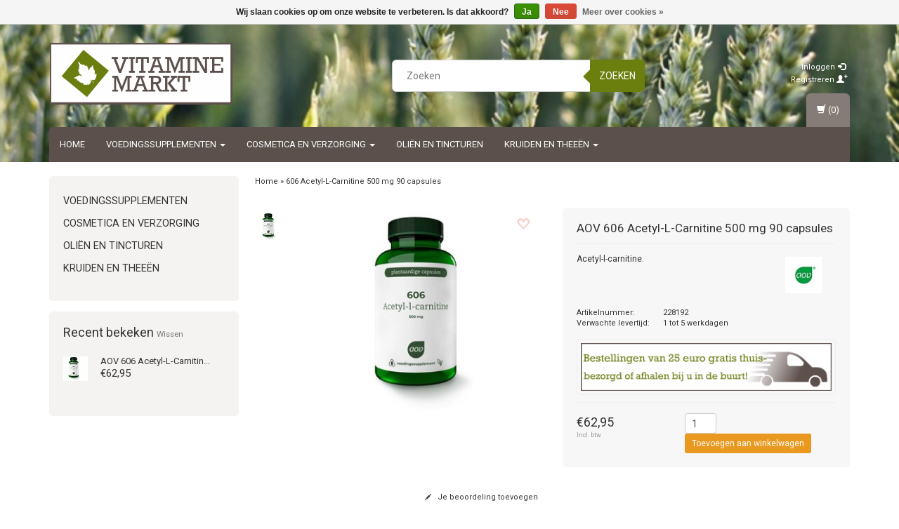

--- FILE ---
content_type: text/html;charset=utf-8
request_url: https://www.vitaminemarkt.nl/aov-606-acetyl-l-carnitine-500-mg-90-capsules.html
body_size: 14087
content:
<!DOCTYPE html>
<html lang="nl">
  
  <head>
    <meta name="google-site-verification" content="PfklRf1wqiwDXqDOD4P9-jQIvMX7BGLw0YdESQKJpLk" />
    <meta charset="utf-8"/>
<!-- [START] 'blocks/head.rain' -->
<!--

  (c) 2008-2026 Lightspeed Netherlands B.V.
  http://www.lightspeedhq.com
  Generated: 17-01-2026 @ 04:34:19

-->
<link rel="canonical" href="https://www.vitaminemarkt.nl/aov-606-acetyl-l-carnitine-500-mg-90-capsules.html"/>
<link rel="alternate" href="https://www.vitaminemarkt.nl/index.rss" type="application/rss+xml" title="Nieuwe producten"/>
<link href="https://cdn.webshopapp.com/assets/cookielaw.css?2025-02-20" rel="stylesheet" type="text/css"/>
<meta name="robots" content="noindex"/>
<meta name="google-site-verification" content="&lt;script type=&quot;text/javascript&quot;&gt;"/>
<meta name="google-site-verification" content="var _gaq = _gaq || [];"/>
<meta name="google-site-verification" content="_gaq.push([&#039;_setAccount&#039;"/>
<meta name="google-site-verification" content="&#039;UA-39811263-1&#039;]);"/>
<meta name="google-site-verification" content="_gaq.push([&#039;_trackPageview&#039;]);"/>
<meta name="google-site-verification" content="(function() {"/>
<meta name="google-site-verification" content="var ga = document.createElement(&#039;script&#039;); ga.type = &#039;text/javascript&#039;; ga.async = true;"/>
<meta name="google-site-verification" content="ga.src = (&#039;https:&#039; == document.location.protocol ? &#039;https://ssl&#039; : &#039;http://www&#039;) + &#039;.google-analytics.com/ga.js&#039;;"/>
<meta name="google-site-verification" content="var s = document.getElementsByTagName(&#039;script&#039;)[0]; s.parentNode.insertBefore(ga"/>
<meta property="og:url" content="https://www.vitaminemarkt.nl/aov-606-acetyl-l-carnitine-500-mg-90-capsules.html?source=facebook"/>
<meta property="og:site_name" content="Vitaminemarkt.nl"/>
<meta property="og:title" content="AOV 606 Acetyl-L-Carnitine 500 mg 90 capsules"/>
<meta property="og:description" content="Gezondheidsproducten bestelt u eenvoudig bij Vitaminemarkt.nl &gt; Gratis verzending vanaf €25 &gt; Altijd korting &gt;  Groot aanbod gezondheidsproducten"/>
<meta property="og:image" content="https://cdn.webshopapp.com/shops/15748/files/466683850/aov-606-acetyl-l-carnitine-500-mg-90-capsules.jpg"/>
<!--[if lt IE 9]>
<script src="https://cdn.webshopapp.com/assets/html5shiv.js?2025-02-20"></script>
<![endif]-->
<!-- [END] 'blocks/head.rain' -->
    <title>AOV 606 Acetyl-L-Carnitine 500 mg 90 capsules - Vitaminemarkt.nl</title>
    <meta name="description" content="Gezondheidsproducten bestelt u eenvoudig bij Vitaminemarkt.nl &gt; Gratis verzending vanaf €25 &gt; Altijd korting &gt;  Groot aanbod gezondheidsproducten" />
    <meta name="keywords" content="AOV, 606, Acetyl-L-Carnitine, 500, mg, 90, capsules" />
    <meta charset="utf-8">
    <meta http-equiv="X-UA-Compatible" content="IE=edge">
    <meta name="viewport" content="width=device-width, initial-scale=1, maximum-scale=1">
    <link rel="shortcut icon" href="https://cdn.webshopapp.com/shops/15748/themes/89052/assets/favicon.ico?20230717163232" type="image/x-icon" />    <link rel="stylesheet" href="//fonts.googleapis.com/css?family=Roboto:400,700" type="text/css" />    
    <link rel="stylesheet" href="https://cdn.webshopapp.com/assets/gui-2-0.css?2025-02-20" />
    <link rel="stylesheet" href="https://cdn.webshopapp.com/assets/gui-responsive-2-0.css?2025-02-20" />
    <link rel="stylesheet" href="https://cdn.webshopapp.com/assets/jquery-fancybox-2-1-4.css?2025-02-20" />
    <link rel="stylesheet" href="https://cdn.webshopapp.com/assets/jquery-fancybox-2-1-4-thumbs.css?2025-02-20" />
    <link rel="stylesheet" href="https://cdn.webshopapp.com/shops/15748/themes/89052/assets/bootstrap-min.css?20230921091031" />
    <link rel="stylesheet" href="https://cdn.webshopapp.com/shops/15748/themes/89052/assets/flexslider.css?20230921091031" />
    <link rel="stylesheet" href="https://cdn.webshopapp.com/shops/15748/themes/89052/assets/navigatie.css?20230921091031" />
    <link rel="stylesheet" href="https://cdn.webshopapp.com/shops/15748/themes/89052/assets/yamm.css?20230921091031" />
    <link rel="stylesheet" href="https://cdn.webshopapp.com/shops/15748/themes/89052/assets/stylesheet.css?20230921091031" />
    <link rel="stylesheet" href="https://cdn.webshopapp.com/shops/15748/themes/89052/assets/settings.css?20230921091031" />
    <link rel="stylesheet" href="https://cdn.webshopapp.com/shops/15748/themes/89052/assets/custom.css?20230921091031" />
    
    <script src="https://cdn.webshopapp.com/assets/jquery-1-9-1.js?2025-02-20"></script>
    <script type="text/javascript" src="//code.jquery.com/jquery-migrate-1.2.1.js"></script>
    <script type="text/javascript" src="https://cdn.webshopapp.com/shops/15748/themes/89052/assets/jquery-flexslider-min.js?20230921091031"></script>
       
</script>
    <!-- HTML5 Shim and Respond.js IE8 support of HTML5 elements and media queries -->
    <!--[if lt IE 9]>
    <script src="https://oss.maxcdn.com/html5shiv/3.7.2/html5shiv.min.js"></script>
    <script src="https://oss.maxcdn.com/respond/1.4.2/respond.min.js"></script>
    <![endif]-->
      
  </head>
  
<body>
     
    
     
    
    
            
<script type="text/javascript">
var google_tag_params = {
ecomm_prodid: '3136413',
ecomm_pagetype: 'product',
ecomm_totalvalue: 62.95,
};
</script>

<script>
dataLayer = [{
  google_tag_params: window.google_tag_params
}];
</script>

    
    <header class=" " data-spy="scroll">
      <div class="container"> 
            <div class="row">
        <div class="col-md-3">
          <div class="logo">
            <a href="https://www.vitaminemarkt.nl/" title="Gezondheidsproducten – Vitaminemarkt">
              <img src="https://cdn.webshopapp.com/shops/15748/themes/89052/assets/logo.png?20230717163232" alt="Gezondheidsproducten – Vitaminemarkt" />
            </a>
          </div>
        </div><!--col-md-4-->
        
        <div class="col-md-4 col-md-offset-2 hidden-xs hidden-sm">
          <div class="search">
            <form class="navbar-form" role="search" action="https://www.vitaminemarkt.nl/search/" method="get" id="form_search1">
              <div class="input-group">
                <input type="text" class="form-control" autocomplete="off" placeholder="Zoeken" name="q" id="srch">
                <div class="input-group-btn">
                  <button class="btn btn-search" type="submit" title="Zoeken" onclick="$('#form_search1').submit();">Zoeken</button>
                  <span id="iconSpan"><img src="https://cdn.webshopapp.com/shops/15748/themes/89052/assets/cross.png?20230921091031" id="clearField" alt="clear-search-field" /></span>
                </div><!--input-group-btn-->
              </div><!--input-group-->
              <div class="autocomplete">
                <div class="arrow"></div>
                <div class="products-livesearch"></div>
                <div class="more">
                  <a href="#">Bekijk alle resultaten <span>(0)</span></a>
                </div><!--more-->
                <div class="notfound">Geen producten gevonden...</div>
              </div><!--autocomplete-->
            </form>
          </div><!--search-->
        </div><!--col-md-5 hidden-xs hidden-sm-->
        <div class="col-xs-12 mobiletopbar paddingsm visible-xs visible-sm">
          <div class="row">
            <div class="col-xs-7">
                           </div>
            <div class="col-xs-5">
              <ul class="header-links">
                                <li><a href="https://www.vitaminemarkt.nl/account/" title="Mijn account" class="btn-default btn btn-sm">Inloggen </a></li>
                              </ul>
            </div>
          </div>
        </div>
        <div class="col-md-3 paddingsm hidden-xs hidden-sm">
          <div class="header-select">
                       </div>
          <div class="pull-right paddinglg">
            <ul class="header-links">
                            <li><a href="https://www.vitaminemarkt.nl/account/" title="Mijn account">Inloggen <span class="glyphicon glyphicon-log-in"></span></a></li>
              <li><a href="https://www.vitaminemarkt.nl/account/register/" title="Registreren">Registreren <span class="glyphicon glyphicon-user"></span><span class="glyphicon glyphicon-plus"></span></a></li>
                          </ul>
          </div><!-- header-select -->
        </div><!-- col-md-3 -->
      </div><!-- row -->
      
            
            <nav class="menu2laags navbar navbar-fixed-top yamm " role="navigation" id="stickynav">
        <div class="navbar-header">
          <button type="button" class="navbar-toggle collapsed" data-toggle="collapse" data-target="#navbar" aria-expanded="false" aria-controls="navbar">
            <span class="sr-only">Toggle navigation</span>
            <span class="icon-bar"></span>
            <span class="icon-bar"></span>
            <span class="icon-bar"></span>
          </button>
        </div>
        <div class="searchmobile">
          <form class="navbar-form" role="search" action="https://www.vitaminemarkt.nl/search/" method="get" id="form_search3">
            <div class="input-group">
              <input type="text" class="form-control" autocomplete="off" placeholder="Zoeken" name="q" id="srch-3">
              <div class="input-group-btn">
                <button class="btn btn-search" type="submit" title="Zoeken" onclick="$('#form_search3').submit();"><span class="glyphicon glyphicon-search"></span>
                </button>
              </div>
            </div>
          </form>
        </div>     
     
                <div id="navbar" class="collapse navbar-collapse">
          <ul class="nav navbar-nav">            
            <li class=""><a href="https://www.vitaminemarkt.nl/" title="Home">Home</a></li>
                        <li class=" dropdown yamm-fw">
              <span class="togglesub dropdown-toggle" data-toggle="dropdown" role="button" aria-expanded="false">+</span>              <a title="Voedingssupplementen" href="https://www.vitaminemarkt.nl/voedingssupplementen/"> Voedingssupplementen <span class="caret"></span></a>
                            <ul class="dropdown-menu" role="menu">
                <li class="grid-demo"> 
                  <div class="row column">  
                                        <div class="item">
                      <a title="Aminozuren" href="https://www.vitaminemarkt.nl/voedingssupplementen/aminozuren/" class="subtitel">Aminozuren</a>
                      <ul class="list-unstyled" >
                                                <li class="">
                          <a class="" href="https://www.vitaminemarkt.nl/voedingssupplementen/aminozuren/acetyl-l-carnitine/" title="Acetyl-L-Carnitine">Acetyl-L-Carnitine</a>
                        </li>
                                                <li class="">
                          <a class="" href="https://www.vitaminemarkt.nl/voedingssupplementen/aminozuren/bcaa-aminocomplex/" title="BCAA aminocomplex">BCAA aminocomplex</a>
                        </li>
                                                <li class="">
                          <a class="" href="https://www.vitaminemarkt.nl/voedingssupplementen/aminozuren/gaba/" title="GABA">GABA</a>
                        </li>
                                                <li class="">
                          <a class="" href="https://www.vitaminemarkt.nl/voedingssupplementen/aminozuren/l-arginine/" title="L-Arginine">L-Arginine</a>
                        </li>
                                                <li class="">
                          <a class="" href="https://www.vitaminemarkt.nl/voedingssupplementen/aminozuren/l-carnitine/" title="L-Carnitine">L-Carnitine</a>
                        </li>
                                                <li class="">
                          <a class="" href="https://www.vitaminemarkt.nl/voedingssupplementen/aminozuren/l-cysteine/" title="L-Cysteine">L-Cysteine</a>
                        </li>
                                                <li class="">
                          <a class="" href="https://www.vitaminemarkt.nl/voedingssupplementen/aminozuren/l-fenylalanine/" title="L-Fenylalanine">L-Fenylalanine</a>
                        </li>
                                                <li class="">
                          <a class="" href="https://www.vitaminemarkt.nl/voedingssupplementen/aminozuren/l-glutamine/" title="L-Glutamine">L-Glutamine</a>
                        </li>
                                                <li class="">
                          <a class="" href="https://www.vitaminemarkt.nl/voedingssupplementen/aminozuren/l-histidine/" title="L-Histidine">L-Histidine</a>
                        </li>
                                                <li class="">
                          <a class="" href="https://www.vitaminemarkt.nl/voedingssupplementen/aminozuren/l-lysine/" title="L-Lysine">L-Lysine</a>
                        </li>
                                                <li class="">
                          <a class="" href="https://www.vitaminemarkt.nl/voedingssupplementen/aminozuren/l-methionine/" title="L-Methionine">L-Methionine</a>
                        </li>
                                                <li class="">
                          <a class="" href="https://www.vitaminemarkt.nl/voedingssupplementen/aminozuren/l-ornithine/" title="L-Ornithine">L-Ornithine</a>
                        </li>
                                                <li class="">
                          <a class="" href="https://www.vitaminemarkt.nl/voedingssupplementen/aminozuren/l-proline/" title="L-Proline">L-Proline</a>
                        </li>
                                                <li class="">
                          <a class="" href="https://www.vitaminemarkt.nl/voedingssupplementen/aminozuren/l-tryptofaan/" title="L-Tryptofaan">L-Tryptofaan</a>
                        </li>
                                                <li class="">
                          <a class="" href="https://www.vitaminemarkt.nl/voedingssupplementen/aminozuren/l-tyrosine/" title="L-Tyrosine">L-Tyrosine</a>
                        </li>
                                                <li class="">
                          <a class="" href="https://www.vitaminemarkt.nl/voedingssupplementen/aminozuren/taurine/" title="Taurine">Taurine</a>
                        </li>
                                                <li class="">
                          <a class="" href="https://www.vitaminemarkt.nl/voedingssupplementen/aminozuren/aminozuur-complexen/" title="Aminozuur Complexen">Aminozuur Complexen</a>
                        </li>
                          
                      </ul>
                    </div>
                                        <div class="item">
                      <a title="Chlorella" href="https://www.vitaminemarkt.nl/voedingssupplementen/chlorella/" class="subtitel">Chlorella</a>
                      <ul class="list-unstyled" >
                          
                      </ul>
                    </div>
                                        <div class="item">
                      <a title="Co-enzym Q10" href="https://www.vitaminemarkt.nl/voedingssupplementen/co-enzym-q10/" class="subtitel">Co-enzym Q10</a>
                      <ul class="list-unstyled" >
                                                <li class="">
                          <a class="" href="https://www.vitaminemarkt.nl/voedingssupplementen/co-enzym-q10/30-mg/" title="30 mg">30 mg</a>
                        </li>
                                                <li class="">
                          <a class="" href="https://www.vitaminemarkt.nl/voedingssupplementen/co-enzym-q10/30-mg-100-mg/" title="30 mg - 100 mg">30 mg - 100 mg</a>
                        </li>
                                                <li class="">
                          <a class="" href="https://www.vitaminemarkt.nl/voedingssupplementen/co-enzym-q10/100-mg/" title="100 mg">100 mg</a>
                        </li>
                                                <li class="">
                          <a class="" href="https://www.vitaminemarkt.nl/voedingssupplementen/co-enzym-q10/100-mg-711374/" title="&gt; 100 mg">&gt; 100 mg</a>
                        </li>
                          
                      </ul>
                    </div>
                                        <div class="item">
                      <a title="Enzymen" href="https://www.vitaminemarkt.nl/voedingssupplementen/enzymen/" class="subtitel">Enzymen</a>
                      <ul class="list-unstyled" >
                                                <li class="">
                          <a class="" href="https://www.vitaminemarkt.nl/voedingssupplementen/enzymen/bromelaine/" title="Bromelaïne">Bromelaïne</a>
                        </li>
                                                <li class="">
                          <a class="" href="https://www.vitaminemarkt.nl/voedingssupplementen/enzymen/lactase/" title="Lactase">Lactase</a>
                        </li>
                                                <li class="">
                          <a class="" href="https://www.vitaminemarkt.nl/voedingssupplementen/enzymen/enzym-complexen/" title="Enzym Complexen">Enzym Complexen</a>
                        </li>
                          
                      </ul>
                    </div>
                                        <div class="item">
                      <a title="Glucosamine" href="https://www.vitaminemarkt.nl/voedingssupplementen/glucosamine/" class="subtitel">Glucosamine</a>
                      <ul class="list-unstyled" >
                                                <li class="">
                          <a class="" href="https://www.vitaminemarkt.nl/voedingssupplementen/glucosamine/glucosamine/" title="Glucosamine">Glucosamine</a>
                        </li>
                                                <li class="">
                          <a class="" href="https://www.vitaminemarkt.nl/voedingssupplementen/glucosamine/plantaardige-glucosamine/" title="Plantaardige Glucosamine">Plantaardige Glucosamine</a>
                        </li>
                                                <li class="">
                          <a class="" href="https://www.vitaminemarkt.nl/voedingssupplementen/glucosamine/msm/" title="Msm">Msm</a>
                        </li>
                                                <li class="">
                          <a class="" href="https://www.vitaminemarkt.nl/voedingssupplementen/glucosamine/glucosamine-chondroitine/" title="Glucosamine &amp; Chondroïtine">Glucosamine &amp; Chondroïtine</a>
                        </li>
                                                <li class="">
                          <a class="" href="https://www.vitaminemarkt.nl/voedingssupplementen/glucosamine/glucosamine-msm-chondroitine/" title="Glucosamine &amp; Msm &amp; Chondroïtine">Glucosamine &amp; Msm &amp; Chondroïtine</a>
                        </li>
                          
                      </ul>
                    </div>
                                        <div class="item">
                      <a title="Fytotherapie" href="https://www.vitaminemarkt.nl/voedingssupplementen/fytotherapie/" class="subtitel">Fytotherapie</a>
                      <ul class="list-unstyled" >
                                                <li class="">
                          <a class="" href="https://www.vitaminemarkt.nl/voedingssupplementen/fytotherapie/fytotherapie-a-t-m-d/" title="Fytotherapie A t/m D">Fytotherapie A t/m D</a>
                        </li>
                                                <li class="">
                          <a class="" href="https://www.vitaminemarkt.nl/voedingssupplementen/fytotherapie/fytotherapie-e-t-m-l/" title="Fytotherapie E t/m L">Fytotherapie E t/m L</a>
                        </li>
                                                <li class="">
                          <a class="" href="https://www.vitaminemarkt.nl/voedingssupplementen/fytotherapie/fytotherapie-m-t-m-r/" title="Fytotherapie M t/m R">Fytotherapie M t/m R</a>
                        </li>
                                                <li class="">
                          <a class="" href="https://www.vitaminemarkt.nl/voedingssupplementen/fytotherapie/fytotherapie-s-t-m-z/" title="Fytotherapie S t/m Z">Fytotherapie S t/m Z</a>
                        </li>
                          
                      </ul>
                    </div>
                                        <div class="item">
                      <a title="Multivitaminen" href="https://www.vitaminemarkt.nl/voedingssupplementen/multivitaminen/" class="subtitel">Multivitaminen</a>
                      <ul class="list-unstyled" >
                                                <li class="">
                          <a class="" href="https://www.vitaminemarkt.nl/voedingssupplementen/multivitaminen/voor-iedereen/" title="Voor Iedereen">Voor Iedereen</a>
                        </li>
                                                <li class="">
                          <a class="" href="https://www.vitaminemarkt.nl/voedingssupplementen/multivitaminen/voor-kinderen/" title="Voor Kinderen">Voor Kinderen</a>
                        </li>
                                                <li class="">
                          <a class="" href="https://www.vitaminemarkt.nl/voedingssupplementen/multivitaminen/voor-tieners/" title="Voor Tieners">Voor Tieners</a>
                        </li>
                                                <li class="">
                          <a class="" href="https://www.vitaminemarkt.nl/voedingssupplementen/multivitaminen/voor-vrouwen/" title="Voor Vrouwen">Voor Vrouwen</a>
                        </li>
                                                <li class="">
                          <a class="" href="https://www.vitaminemarkt.nl/voedingssupplementen/multivitaminen/voor-mannen/" title="Voor Mannen">Voor Mannen</a>
                        </li>
                                                <li class="">
                          <a class="" href="https://www.vitaminemarkt.nl/voedingssupplementen/multivitaminen/voor-senioren/" title="Voor Senioren">Voor Senioren</a>
                        </li>
                          
                      </ul>
                    </div>
                                        <div class="item">
                      <a title="Mineralen" href="https://www.vitaminemarkt.nl/voedingssupplementen/mineralen/" class="subtitel">Mineralen</a>
                      <ul class="list-unstyled" >
                                                <li class="">
                          <a class="" href="https://www.vitaminemarkt.nl/voedingssupplementen/mineralen/borium/" title="Borium">Borium</a>
                        </li>
                                                <li class="">
                          <a class="" href="https://www.vitaminemarkt.nl/voedingssupplementen/mineralen/calcium/" title="Calcium">Calcium</a>
                        </li>
                                                <li class="">
                          <a class="" href="https://www.vitaminemarkt.nl/voedingssupplementen/mineralen/chroom/" title="Chroom">Chroom</a>
                        </li>
                                                <li class="">
                          <a class="" href="https://www.vitaminemarkt.nl/voedingssupplementen/mineralen/ijzer/" title="IJzer">IJzer</a>
                        </li>
                                                <li class="">
                          <a class="" href="https://www.vitaminemarkt.nl/voedingssupplementen/mineralen/jodium/" title="Jodium">Jodium</a>
                        </li>
                                                <li class="">
                          <a class="" href="https://www.vitaminemarkt.nl/voedingssupplementen/mineralen/kalium/" title="Kalium">Kalium</a>
                        </li>
                                                <li class="">
                          <a class="" href="https://www.vitaminemarkt.nl/voedingssupplementen/mineralen/koper/" title="Koper">Koper</a>
                        </li>
                                                <li class="">
                          <a class="" href="https://www.vitaminemarkt.nl/voedingssupplementen/mineralen/magnesium/" title="Magnesium">Magnesium</a>
                        </li>
                                                <li class="">
                          <a class="" href="https://www.vitaminemarkt.nl/voedingssupplementen/mineralen/mangaan/" title="Mangaan">Mangaan</a>
                        </li>
                                                <li class="">
                          <a class="" href="https://www.vitaminemarkt.nl/voedingssupplementen/mineralen/selenium/" title="Selenium">Selenium</a>
                        </li>
                                                <li class="">
                          <a class="" href="https://www.vitaminemarkt.nl/voedingssupplementen/mineralen/silicium/" title="Silicium">Silicium</a>
                        </li>
                                                <li class="">
                          <a class="" href="https://www.vitaminemarkt.nl/voedingssupplementen/mineralen/zink/" title="Zink">Zink</a>
                        </li>
                          
                      </ul>
                    </div>
                                        <div class="item">
                      <a title="Biotica" href="https://www.vitaminemarkt.nl/voedingssupplementen/biotica/" class="subtitel">Biotica</a>
                      <ul class="list-unstyled" >
                          
                      </ul>
                    </div>
                                        <div class="item">
                      <a title="Proteïnen" href="https://www.vitaminemarkt.nl/voedingssupplementen/proteinen/" class="subtitel">Proteïnen</a>
                      <ul class="list-unstyled" >
                          
                      </ul>
                    </div>
                                        <div class="item">
                      <a title="Spirulina" href="https://www.vitaminemarkt.nl/voedingssupplementen/spirulina/" class="subtitel">Spirulina</a>
                      <ul class="list-unstyled" >
                          
                      </ul>
                    </div>
                                        <div class="item">
                      <a title="Vetzuren" href="https://www.vitaminemarkt.nl/voedingssupplementen/vetzuren/" class="subtitel">Vetzuren</a>
                      <ul class="list-unstyled" >
                                                <li class="">
                          <a class="" href="https://www.vitaminemarkt.nl/voedingssupplementen/vetzuren/omega-3/" title="Omega 3">Omega 3</a>
                        </li>
                                                <li class="">
                          <a class="" href="https://www.vitaminemarkt.nl/voedingssupplementen/vetzuren/omega-3-6/" title="Omega 3-6">Omega 3-6</a>
                        </li>
                                                <li class="">
                          <a class="" href="https://www.vitaminemarkt.nl/voedingssupplementen/vetzuren/omega-3-6-9/" title="Omega 3-6-9">Omega 3-6-9</a>
                        </li>
                                                <li class="">
                          <a class="" href="https://www.vitaminemarkt.nl/voedingssupplementen/vetzuren/levertraan/" title="Levertraan">Levertraan</a>
                        </li>
                                                <li class="">
                          <a class="" href="https://www.vitaminemarkt.nl/voedingssupplementen/vetzuren/teunisbloemolie/" title="Teunisbloemolie">Teunisbloemolie</a>
                        </li>
                                                <li class="">
                          <a class="" href="https://www.vitaminemarkt.nl/voedingssupplementen/vetzuren/visolie/" title="Visolie">Visolie</a>
                        </li>
                                                <li class="">
                          <a class="" href="https://www.vitaminemarkt.nl/voedingssupplementen/vetzuren/plantaardige-vetzuren/" title="Plantaardige Vetzuren">Plantaardige Vetzuren</a>
                        </li>
                                                <li class="">
                          <a class="" href="https://www.vitaminemarkt.nl/voedingssupplementen/vetzuren/krillolie/" title="Krillolie">Krillolie</a>
                        </li>
                          
                      </ul>
                    </div>
                                        <div class="item">
                      <a title="Vezels" href="https://www.vitaminemarkt.nl/voedingssupplementen/vezels/" class="subtitel">Vezels</a>
                      <ul class="list-unstyled" >
                          
                      </ul>
                    </div>
                                        <div class="item">
                      <a title="Vitamines" href="https://www.vitaminemarkt.nl/voedingssupplementen/vitamines/" class="subtitel">Vitamines</a>
                      <ul class="list-unstyled" >
                                                <li class="">
                          <a class="" href="https://www.vitaminemarkt.nl/voedingssupplementen/vitamines/vitamine-a/" title="Vitamine A">Vitamine A</a>
                        </li>
                                                <li class="">
                          <a class="" href="https://www.vitaminemarkt.nl/voedingssupplementen/vitamines/betacaroteen/" title="Bètacaroteen">Bètacaroteen</a>
                        </li>
                                                <li class="">
                          <a class="" href="https://www.vitaminemarkt.nl/voedingssupplementen/vitamines/vitamine-b1/" title="Vitamine B1">Vitamine B1</a>
                        </li>
                                                <li class="">
                          <a class="" href="https://www.vitaminemarkt.nl/voedingssupplementen/vitamines/vitamine-b2/" title="Vitamine B2">Vitamine B2</a>
                        </li>
                                                <li class="">
                          <a class="" href="https://www.vitaminemarkt.nl/voedingssupplementen/vitamines/vitamine-b3/" title="Vitamine B3">Vitamine B3</a>
                        </li>
                                                <li class="">
                          <a class="" href="https://www.vitaminemarkt.nl/voedingssupplementen/vitamines/vitamine-b5/" title="Vitamine B5">Vitamine B5</a>
                        </li>
                                                <li class="">
                          <a class="" href="https://www.vitaminemarkt.nl/voedingssupplementen/vitamines/vitamine-b6/" title="Vitamine B6">Vitamine B6</a>
                        </li>
                                                <li class="">
                          <a class="" href="https://www.vitaminemarkt.nl/voedingssupplementen/vitamines/biotine/" title="Biotine">Biotine</a>
                        </li>
                                                <li class="">
                          <a class="" href="https://www.vitaminemarkt.nl/voedingssupplementen/vitamines/foliumzuur/" title="Foliumzuur">Foliumzuur</a>
                        </li>
                                                <li class="">
                          <a class="" href="https://www.vitaminemarkt.nl/voedingssupplementen/vitamines/vitamine-b12/" title="Vitamine B12">Vitamine B12</a>
                        </li>
                                                <li class="">
                          <a class="" href="https://www.vitaminemarkt.nl/voedingssupplementen/vitamines/vitamine-b-complex/" title="Vitamine B Complex">Vitamine B Complex</a>
                        </li>
                                                <li class="">
                          <a class="" href="https://www.vitaminemarkt.nl/voedingssupplementen/vitamines/vitamine-c/" title="Vitamine C">Vitamine C</a>
                        </li>
                                                <li class="">
                          <a class="" href="https://www.vitaminemarkt.nl/voedingssupplementen/vitamines/ontzuurde-vitamine-c/" title="Ontzuurde Vitamine C">Ontzuurde Vitamine C</a>
                        </li>
                                                <li class="">
                          <a class="" href="https://www.vitaminemarkt.nl/voedingssupplementen/vitamines/vitamine-d/" title="Vitamine D">Vitamine D</a>
                        </li>
                                                <li class="">
                          <a class="" href="https://www.vitaminemarkt.nl/voedingssupplementen/vitamines/vitamine-e/" title="Vitamine E">Vitamine E</a>
                        </li>
                                                <li class="">
                          <a class="" href="https://www.vitaminemarkt.nl/voedingssupplementen/vitamines/vitamine-k/" title="Vitamine K">Vitamine K</a>
                        </li>
                                                <li class="">
                          <a class="" href="https://www.vitaminemarkt.nl/voedingssupplementen/vitamines/vitamine-complex/" title="Vitamine Complex">Vitamine Complex</a>
                        </li>
                                                <li class="">
                          <a class="" href="https://www.vitaminemarkt.nl/voedingssupplementen/vitamines/vitamine-k2-en-d3-complex/" title="Vitamine K2 en D3 Complex">Vitamine K2 en D3 Complex</a>
                        </li>
                          
                      </ul>
                    </div>
                                      </div>
                 </li>  
               </ul>
                          </li>
                        <li class=" dropdown yamm-fw">
              <span class="togglesub dropdown-toggle" data-toggle="dropdown" role="button" aria-expanded="false">+</span>              <a title="Cosmetica en Verzorging" href="https://www.vitaminemarkt.nl/cosmetica-en-verzorging/"> Cosmetica en Verzorging <span class="caret"></span></a>
                            <ul class="dropdown-menu" role="menu">
                <li class="grid-demo"> 
                  <div class="row column">  
                                        <div class="item">
                      <a title="Gezichtsverzorging" href="https://www.vitaminemarkt.nl/cosmetica-en-verzorging/gezichtsverzorging/" class="subtitel">Gezichtsverzorging</a>
                      <ul class="list-unstyled" >
                                                <li class="">
                          <a class="" href="https://www.vitaminemarkt.nl/cosmetica-en-verzorging/gezichtsverzorging/lipverzorging/" title="Lipverzorging">Lipverzorging</a>
                        </li>
                                                <li class="">
                          <a class="" href="https://www.vitaminemarkt.nl/cosmetica-en-verzorging/gezichtsverzorging/reiniging/" title="Reiniging">Reiniging</a>
                        </li>
                                                <li class="">
                          <a class="" href="https://www.vitaminemarkt.nl/cosmetica-en-verzorging/gezichtsverzorging/dag-en-nachtverzorging/" title="Dag en Nachtverzorging">Dag en Nachtverzorging</a>
                        </li>
                                                <li class="">
                          <a class="" href="https://www.vitaminemarkt.nl/cosmetica-en-verzorging/gezichtsverzorging/scrub-peeling/" title="Scrub &amp; Peeling">Scrub &amp; Peeling</a>
                        </li>
                                                <li class="">
                          <a class="" href="https://www.vitaminemarkt.nl/cosmetica-en-verzorging/gezichtsverzorging/masker/" title="Masker">Masker</a>
                        </li>
                                                <li class="">
                          <a class="" href="https://www.vitaminemarkt.nl/cosmetica-en-verzorging/gezichtsverzorging/acne-puistjes/" title="Acne &amp; Puistjes">Acne &amp; Puistjes</a>
                        </li>
                          
                      </ul>
                    </div>
                                        <div class="item">
                      <a title="Lichaamsverzorging" href="https://www.vitaminemarkt.nl/cosmetica-en-verzorging/lichaamsverzorging/" class="subtitel">Lichaamsverzorging</a>
                      <ul class="list-unstyled" >
                                                <li class="">
                          <a class="" href="https://www.vitaminemarkt.nl/cosmetica-en-verzorging/lichaamsverzorging/bodylotion-bodymilk/" title="Bodylotion &amp; Bodymilk">Bodylotion &amp; Bodymilk</a>
                        </li>
                                                <li class="">
                          <a class="" href="https://www.vitaminemarkt.nl/cosmetica-en-verzorging/lichaamsverzorging/olie/" title="Olie">Olie</a>
                        </li>
                          
                      </ul>
                    </div>
                                        <div class="item">
                      <a title="Bad &amp; Douche" href="https://www.vitaminemarkt.nl/cosmetica-en-verzorging/bad-douche/" class="subtitel">Bad &amp; Douche</a>
                      <ul class="list-unstyled" >
                          
                      </ul>
                    </div>
                                        <div class="item">
                      <a title="Haarverzorging" href="https://www.vitaminemarkt.nl/cosmetica-en-verzorging/haarverzorging/" class="subtitel">Haarverzorging</a>
                      <ul class="list-unstyled" >
                                                <li class="">
                          <a class="" href="https://www.vitaminemarkt.nl/cosmetica-en-verzorging/haarverzorging/shampoo/" title="Shampoo">Shampoo</a>
                        </li>
                          
                      </ul>
                    </div>
                                        <div class="item">
                      <a title="Voetverzorging" href="https://www.vitaminemarkt.nl/cosmetica-en-verzorging/voetverzorging/" class="subtitel">Voetverzorging</a>
                      <ul class="list-unstyled" >
                          
                      </ul>
                    </div>
                                        <div class="item">
                      <a title="Zon- en Bruiningsproducten" href="https://www.vitaminemarkt.nl/cosmetica-en-verzorging/zon-en-bruiningsproducten/" class="subtitel">Zon- en Bruiningsproducten</a>
                      <ul class="list-unstyled" >
                          
                      </ul>
                    </div>
                                      </div>
                 </li>  
               </ul>
                          </li>
                        <li class="">
                            <a title="Oliën en Tincturen" href="https://www.vitaminemarkt.nl/olien-en-tincturen/"> Oliën en Tincturen </a>
                          </li>
                        <li class=" dropdown yamm-fw">
              <span class="togglesub dropdown-toggle" data-toggle="dropdown" role="button" aria-expanded="false">+</span>              <a title="Kruiden en Theeën" href="https://www.vitaminemarkt.nl/kruiden-en-theeen/"> Kruiden en Theeën <span class="caret"></span></a>
                            <ul class="dropdown-menu" role="menu">
                <li class="grid-demo"> 
                  <div class="row column">  
                                        <div class="item">
                      <a title="Kruiden en Specerijen" href="https://www.vitaminemarkt.nl/kruiden-en-theeen/kruiden-en-specerijen/" class="subtitel">Kruiden en Specerijen</a>
                      <ul class="list-unstyled" >
                          
                      </ul>
                    </div>
                                        <div class="item">
                      <a title="Thee" href="https://www.vitaminemarkt.nl/kruiden-en-theeen/thee/" class="subtitel">Thee</a>
                      <ul class="list-unstyled" >
                                                <li class="">
                          <a class="" href="https://www.vitaminemarkt.nl/kruiden-en-theeen/thee/losse-thee/" title="Losse Thee">Losse Thee</a>
                        </li>
                                                <li class="">
                          <a class="" href="https://www.vitaminemarkt.nl/kruiden-en-theeen/thee/thee-zakjes/" title="Thee Zakjes">Thee Zakjes</a>
                        </li>
                          
                      </ul>
                    </div>
                                      </div>
                 </li>  
               </ul>
                          </li>
                                              </ul>
          <div id="cartContainer" class="cart-container hidden-xs hidden-sm">
            <a href="https://www.vitaminemarkt.nl/cart/" title="Mijn winkelwagen" class="cart">
              <span class="glyphicon glyphicon-shopping-cart"></span> <span class="cart-total-quantity">(0)</span>
            </a>
            <div class="view-cart col-md-3">
              
<div class="holder">
  U heeft geen artikelen in uw winkelwagen
</div>
              <div class="total">
                Totaalbedrag:<span class="pull-right"><strong>€0,00</strong></span>
                <div class="price-tax">Incl. btw                 </div>
              </div>
              <a href="https://www.vitaminemarkt.nl/cart/" class="btn btn-sm btn-view">Bestellen</a>
            </div>
          </div>
          <div class="stickysearch">
            <span class="glyphicon glyphicon-search"></span>
          </div><!-- stickysearch -->
          <div class="view-search hidden">
            <form class="navbar-form" role="search" action="https://www.vitaminemarkt.nl/search/" method="get" id="form_search4">
              <div class="input-group">
                <input type="text" class="form-control" autocomplete="off" placeholder="Zoeken" name="q" id="srch-4">
                <div class="input-group-btn">
                  <button class="btn btn-search" type="submit" title="Zoeken" onclick="$('#form_search4').submit();">
                    Zoeken
                  </button>
                </div>
              </div>
            </form>
          </div>
        </div><!--/.nav-collapse -->
              </nav>
            
            </div>    </header>
    
     <div itemscope itemtype="http://schema.org/Product">
  
<div class="container white paddingmd">
  <div class="row">
  
    <div class="col-md-3 hidden-xs hidden-sm">
      <div class="breadcrumbsmobile visible-xs visible-sm">
         <a href="https://www.vitaminemarkt.nl/" title="Home">Home</a>
          &raquo; <a href="https://www.vitaminemarkt.nl/aov-606-acetyl-l-carnitine-500-mg-90-capsules.html">606 Acetyl-L-Carnitine 500 mg 90 capsules</a>      </div>
      <div class="sidebar">
         <div class="box grey">
<ul class="nav-sidebar">
    <li><a href="https://www.vitaminemarkt.nl/voedingssupplementen/" title="Voedingssupplementen" >Voedingssupplementen</a>
      </li>
    <li><a href="https://www.vitaminemarkt.nl/cosmetica-en-verzorging/" title="Cosmetica en Verzorging" >Cosmetica en Verzorging</a>
      </li>
    <li><a href="https://www.vitaminemarkt.nl/olien-en-tincturen/" title="Oliën en Tincturen" >Oliën en Tincturen</a>
      </li>
    <li><a href="https://www.vitaminemarkt.nl/kruiden-en-theeen/" title="Kruiden en Theeën" >Kruiden en Theeën</a>
      </li>
  </ul>
</div>
  



<div class="box grey">
    <h2>Recent bekeken <a href="https://www.vitaminemarkt.nl/recent/clear/" title="Wissen" class="text-right small">Wissen</a></h2>
        
    <div class="product-sidebar clearfix">
    <div class="col-md-2 nopadding">
     <a href="https://www.vitaminemarkt.nl/aov-606-acetyl-l-carnitine-500-mg-90-capsules.html" title="AOV 606 Acetyl-L-Carnitine 500 mg 90 cap" class="product-image"><img src="https://cdn.webshopapp.com/shops/15748/files/466683850/35x35x2/aov-606-acetyl-l-carnitine-500-mg-90-cap.jpg" width="35" height="35" alt="AOV 606 Acetyl-L-Carnitine 500 mg 90 cap" /></a>
    </div>
    <div class="col-md-10">
    <h3><a href="https://www.vitaminemarkt.nl/aov-606-acetyl-l-carnitine-500-mg-90-capsules.html" title="AOV 606 Acetyl-L-Carnitine 500 mg 90 cap"><span>AOV</span>  606 Acetyl-L-Carnitine 500 mg 90 cap</a></h3>
    
        <p class="price">
      €62,95    </p>
                  <div class="unitprice">
                  
              </div>              
    </div>
    
  </div>
            
</div>


<!--
-->      </div>
    </div>
    
    <div class="col-md-9">
      <div class="row">
        <div class="col-xs-12 breadcrumbs">
          <a href="https://www.vitaminemarkt.nl/" title="Home">Home</a>
           &raquo; <a href="https://www.vitaminemarkt.nl/aov-606-acetyl-l-carnitine-500-mg-90-capsules.html">606 Acetyl-L-Carnitine 500 mg 90 capsules</a>        </div>
        <div class="productpage product" data-stock-allow_outofstock_sale="1" data-stock-level="0">
          
          <div id="popup-products" class="col-md-12"></div>
          
          <div class="col-md-6 col-xs-12 paddingmd">
            <div class="productpage-images product-3136413">
              <div class="wishlist">
                                  <a href="https://www.vitaminemarkt.nl/account/wishlistAdd/3136413/" title="Aan verlanglijst toevoegen">
                    <span class="glyphicon glyphicon-heart-empty"></span>
                  </a>
                              </div>
              <ul class="productpage-images-thumbs">
                                <li>                  
                  <a href="https://cdn.webshopapp.com/shops/15748/files/466683850/aov-606-acetyl-l-carnitine-500-mg-90-capsules.jpg" rel="gallery1" class="fancybox-thumb" title="AOV 606 Acetyl-L-Carnitine 500 mg 90 capsules">
                    <img src="https://cdn.webshopapp.com/shops/15748/files/466683850/40x40x2/aov-606-acetyl-l-carnitine-500-mg-90-capsules.jpg" data-featured-url="https://cdn.webshopapp.com/shops/15748/files/466683850/300x300x2/aov-606-acetyl-l-carnitine-500-mg-90-capsules.jpg" data-original-url="https://cdn.webshopapp.com/shops/15748/files/466683850/aov-606-acetyl-l-carnitine-500-mg-90-capsules.jpg" alt="AOV 606 Acetyl-L-Carnitine 500 mg 90 capsules" />
                  </a>
                </li>
                              </ul>
              <div class="productpage-images-featured" style="position:none!important;">
                <img src="https://cdn.webshopapp.com/shops/15748/files/466683850/300x300x2/aov-606-acetyl-l-carnitine-500-mg-90-capsules.jpg" data-original-url="https://cdn.webshopapp.com/shops/15748/files/466683850/aov-606-acetyl-l-carnitine-500-mg-90-capsules.jpg" class="featured" itemprop="image" alt="AOV 606 Acetyl-L-Carnitine 500 mg 90 capsules" />
              </div>
            </div>
          </div>  <!-- col-md-6 -->
                  
          <div class="col-md-6 col-xs-12 paddingmd">
            <div class="product-info grey">
            <h1><span itemprop="brand">AOV</span> <span itemprop="name">606 Acetyl-L-Carnitine 500 mg 90 capsules</span></h1>
                        <div class="intro col-md-9 nopadding">
              Acetyl-l-carnitine.
            </div>     
                                      
              <div class="col-md-3">
              <a href="https://www.vitaminemarkt.nl/brands/aov/" title="AOV">
                <img src="https://cdn.webshopapp.com/shops/15748/files/5058424/60x60x3/aov.jpg" class="pull-right" alt="AOV" />
              </a>
              </div>
                        <dl class="details nopaddinglr col-md-12">
                          <dt class="col-md-4 nopadding">Artikelnummer:</dt>
              <dd class="col-md-8 nopadding" itemprop="identifier" content="mpn:228192">228192</dd>
                                                
                          <dt class="col-md-4 nopadding">Verwachte levertijd:</dt>
              <dd class="col-md-8 nopadding">1 tot 5 werkdagen</dd>
                                    </dl>
            
                        <div class="product-banner paddingsm">
                            
              <a href="https://www.vitaminemarkt.nl/service/shipping-returns/">                <img src="https://cdn.webshopapp.com/shops/15748/themes/89052/v/1659296/assets/product-banner.png?20230102091530" alt="product-banner">              </a>              
                            
            </div>
               
          
            <div id="cart" class="clearfix">
              <form action="https://www.vitaminemarkt.nl/cart/add/5319395/" id="product_configure_form" class="product_configure_form clearfix" method="post">
                <div class="product-info-options tui col-md-12 nopadding">
                
                                  <input type="hidden" name="bundle_id" id="product_configure_bundle_id" value="">

                                </div>
        
                        
                 <div class="col-md-5 col-xs-5 nopadding">
                  <div itemprop="offers" itemscope="" itemtype="http://schema.org/Offer">
                    <div class="pricing">
                                            <span class="price">€62,95</span>
                                            <div class="price-tax">Incl. btw                                              </div>
                    </div>
                    <meta class="meta-currency" itemprop="priceCurrency" content="EUR" />
                    <meta class="meta-price" itemprop="price" content="62,95" />
                    <meta class="meta-currencysymbol" content="€" />
                    <link itemprop="availability" href="https://schema.org/InStock" />
                  </div>
                </div><!-- col-md-6 -->
                                           
                                            <div class="col-md-7 col-xs-7 nopadding">
                            <div class="pull-right">
                              <div class="quantity">
                                <input type="text" name="quantity" class="form-control input-number" value="1" />
                              </div>
                                                                                          
                              <input type="submit" class="btn btn-view btn-sm popup" title="Toevoegen aan winkelwagen" data-title="606 Acetyl-L-Carnitine 500 mg 90 capsules" data-id=3136413 id="aov-606-acetyl-l-carnitine-500-mg-90-capsules.html" value="Toevoegen aan winkelwagen">
                                                                                        </div>
                          </div>
                                 </form>
            </div><!-- cart -->
          </div>  <!-- col-md-6 -->                                    
      </div>     
                          
    <div class="col-md-12 col-xs-12">
      <div class="col-md-6 nopadding hidden-xs">
        <div class="links hidden-xs">
                    <a href="https://www.vitaminemarkt.nl/account/review/3136413/" class="button-review"><span class="glyphicon glyphicon-pencil"></span> Je beoordeling toevoegen</a>        </div>
      </div>
      <div class="col-md-6 col-xs-12">
        <div class="share paddingsm">
          <div class="social clearfix">
                                                                        </div>
            </div><!-- social -->
      </div>
    </div>
                          
    </div><!-- col-md-9 -->
    
    <div class="col-xs-12 col-md-7  paddingmd">
      <div id="product-tabs" class="tabs">
        <ul class="nav nav-tabs responsive" role="tablist">   
          <li role="presentation" class="active"><a href="#product-tab-content" role="tab" data-toggle="tab">Informatie</a></li>
                    <li role="presentation"><a href="#product-tab-reviews" role="tab" data-toggle="tab">Reviews (0) </a></li>
          <li role="presentation"><a href="#product-tab-tags" role="tab" data-toggle="tab">Tags (0)</a> </li>          
          
        </ul>
          
        <div class="tab-content responsive">
          <div role="tabpanel" class="tab-pane fade in active" id="product-tab-content">
            <div>
<h2>Bevat per 4 capsules (dagdosering):</h2>
</div>
<table style="border-collapse: collapse; width: 100%;" border="1">
<tbody>
<tr>
<td style="width: 50%;">Acetyl-l-carnitine</td>
<td style="width: 50%;">2000 mg</td>
</tr>
</tbody>
</table>
<h2>Ingrediënten:</h2>
<p>Acetyl-l-carnitine, HPMC (vegacap), natuurlijke cellulose, vitamine C (ascorbyl palmitaat).</p>
<p>Vrij van allergenen en geschikt voor vegetariërs en veganisten.</p>
<h2>Gebruik:</h2>
<p>2 x daags 1-2 capsules een half uur vóór of twee uur na een maaltijd met water innemen, tenzij anders geadviseerd.</p>
<p>Het gebruik van acetyl-l-carnitine tijdens de zwangerschap wordt afgeraden.</p>
<div> </div>
          </div>
                    <div role="tabpanel" class="tab-pane fade" id="product-tab-reviews">   
            <div class="reviews">
              
                            
                            <div class="write">
                <span class="stats">
                  <span>0</span> sterren op basis van <span>0</span> beoordelingen
                </span>
                <a href="https://www.vitaminemarkt.nl/account/review/3136413/" class="button-review" id="write_review" title="Je beoordeling toevoegen">
                  <span class="icon icon-10">
                    <span class="icon-icon icon-icon-edit"></span>
                    Je beoordeling toevoegen
                  </span>
                </a>
              </div>              
                            
            </div>
          </div>
          <div role="tabpanel" class="tab-pane fade" id="product-tab-tags">
            <ul class="tags">
                          </ul>
          </div>
                                      </div><!-- tab-content -->

        
      </div><!-- product-tabs -->
      
            
    </div><!-- col-md-7 -->
    
    <div class="col-xs-12 col-md-5">
            <div class="related">
        <h2>Gerelateerde producten</h2>
                  <div class="col-xs-6 col-sm-3 col-md-6 col-lg-6 productWrapper paddingproduct">
        <div class="product product-7249664 text-center border">
          <div class="wishlist">
                        <a href="https://www.vitaminemarkt.nl/account/wishlistAdd/7249664/" title="Aan verlanglijst toevoegen">
              <span class="glyphicon glyphicon-heart-empty"></span>
            </a>
                      </div>
          <a href="https://www.vitaminemarkt.nl/aov-1028-alc-ashwagandha-60-capsules.html" title="AOV 1028 ALC &amp; Ashwagandha 60 cap" class="product-image"><img src="https://cdn.webshopapp.com/shops/15748/files/398781746/90x90x2/aov-1028-alc-ashwagandha-60-cap.jpg" alt="AOV 1028 ALC &amp; Ashwagandha 60 cap" class="featured" /></a>
          <h3><a href="https://www.vitaminemarkt.nl/aov-1028-alc-ashwagandha-60-capsules.html" title="AOV 1028 ALC &amp; Ashwagandha 60 cap"><span>AOV</span>  1028 ALC &amp; Ashwagandha 60 cap</a></h3>
          
                    <p class="price">
            €40,95          </p>
            
               
          <div class="col-xs-12">
           <form action="https://www.vitaminemarkt.nl/cart/add/12874028/" id="product_configure_form" class="product_configure_form" method="post">
            <!--            
            <form action="https://www.vitaminemarkt.nl/cart/add/12874028/" id="product_configure_form" class="product_configure_form" method="post">
              <a class="btn btn-view btn-sm hidden-xs popup" title="Bestellen" href="https://www.vitaminemarkt.nl/aov-1028-alc-ashwagandha-60-capsules.html" data-title="1028 ALC &amp; Ashwagandha 60 cap" data-id=7249664 id="aov-1028-alc-ashwagandha-60-capsules.html">Shop now</a>
            </form>
           
               -->
             <a class="btn btn-view btn-sm" title="Toevoegen aan winkelwagen" href="https://www.vitaminemarkt.nl/aov-1028-alc-ashwagandha-60-capsules.html">Informatie</a>         
          </form>
          </div>
        </div>
    </div>
          <div class="col-xs-6 col-sm-3 col-md-6 col-lg-6 productWrapper paddingproduct">
        <div class="product product-14878622 text-center border">
          <div class="wishlist">
                        <a href="https://www.vitaminemarkt.nl/account/wishlistAdd/14878622/" title="Aan verlanglijst toevoegen">
              <span class="glyphicon glyphicon-heart-empty"></span>
            </a>
                      </div>
          <a href="https://www.vitaminemarkt.nl/vitals-acetyl-l-carnitine-500-mg-60-capsules.html" title="Vitals Acetyl-L-carnitine 500 mg 60 capsules" class="product-image"><img src="https://cdn.webshopapp.com/shops/15748/files/466705554/90x90x2/vitals-acetyl-l-carnitine-500-mg-60-capsules.jpg" alt="Vitals Acetyl-L-carnitine 500 mg 60 capsules" class="featured" /></a>
          <h3><a href="https://www.vitaminemarkt.nl/vitals-acetyl-l-carnitine-500-mg-60-capsules.html" title="Vitals Acetyl-L-carnitine 500 mg 60 capsules"><span>Vitals</span>  Acetyl-L-carnitine 500 mg 60 capsules</a></h3>
          
                    <p class="price">
            €22,45          </p>
            
               
          <div class="col-xs-12">
           <form action="https://www.vitaminemarkt.nl/cart/add/26594656/" id="product_configure_form" class="product_configure_form" method="post">
            <!--            
            <form action="https://www.vitaminemarkt.nl/cart/add/26594656/" id="product_configure_form" class="product_configure_form" method="post">
              <a class="btn btn-view btn-sm hidden-xs popup" title="Bestellen" href="https://www.vitaminemarkt.nl/vitals-acetyl-l-carnitine-500-mg-60-capsules.html" data-title="Acetyl-L-carnitine 500 mg 60 capsules" data-id=14878622 id="vitals-acetyl-l-carnitine-500-mg-60-capsules.html">Shop now</a>
            </form>
           
               -->
             <a class="btn btn-view btn-sm" title="Toevoegen aan winkelwagen" href="https://www.vitaminemarkt.nl/vitals-acetyl-l-carnitine-500-mg-60-capsules.html">Informatie</a>         
          </form>
          </div>
        </div>
    </div>
          <div class="col-xs-6 col-sm-3 col-md-6 col-lg-6 productWrapper paddingproduct">
        <div class="product product-23818822 text-center border">
          <div class="wishlist">
                        <a href="https://www.vitaminemarkt.nl/account/wishlistAdd/23818822/" title="Aan verlanglijst toevoegen">
              <span class="glyphicon glyphicon-heart-empty"></span>
            </a>
                      </div>
          <a href="https://www.vitaminemarkt.nl/lamberts-acetyl-l-carnitine-60-cap.html" title="Lamberts Acetyl L-Carnitine 60 cap" class="product-image"><img src="https://cdn.webshopapp.com/shops/15748/files/53840766/90x90x2/lamberts-acetyl-l-carnitine-60-cap.jpg" alt="Lamberts Acetyl L-Carnitine 60 cap" class="featured" /></a>
          <h3><a href="https://www.vitaminemarkt.nl/lamberts-acetyl-l-carnitine-60-cap.html" title="Lamberts Acetyl L-Carnitine 60 cap"><span>Lamberts</span>  Acetyl L-Carnitine 60 cap</a></h3>
          
                    <p class="price">
            €39,56          </p>
            
               
          <div class="col-xs-12">
           <form action="https://www.vitaminemarkt.nl/cart/add/42428658/" id="product_configure_form" class="product_configure_form" method="post">
            <!--            
            <form action="https://www.vitaminemarkt.nl/cart/add/42428658/" id="product_configure_form" class="product_configure_form" method="post">
              <a class="btn btn-view btn-sm hidden-xs popup" title="Bestellen" href="https://www.vitaminemarkt.nl/lamberts-acetyl-l-carnitine-60-cap.html" data-title="Acetyl L-Carnitine 60 cap" data-id=23818822 id="lamberts-acetyl-l-carnitine-60-cap.html">Shop now</a>
            </form>
           
               -->
             <a class="btn btn-view btn-sm" title="Toevoegen aan winkelwagen" href="https://www.vitaminemarkt.nl/lamberts-acetyl-l-carnitine-60-cap.html">Informatie</a>         
          </form>
          </div>
        </div>
    </div>
          <div class="col-xs-6 col-sm-3 col-md-6 col-lg-6 productWrapper paddingproduct">
        <div class="product product-3140929 text-center border">
          <div class="wishlist">
                        <a href="https://www.vitaminemarkt.nl/account/wishlistAdd/3140929/" title="Aan verlanglijst toevoegen">
              <span class="glyphicon glyphicon-heart-empty"></span>
            </a>
                      </div>
          <a href="https://www.vitaminemarkt.nl/now-acetyl-l-carnitine-alc-50-cap.html" title="NOW Acetyl-L-Carnitine ALC 50 cap" class="product-image"><img src="https://cdn.webshopapp.com/shops/15748/files/120211322/90x90x2/now-acetyl-l-carnitine-alc-50-cap.jpg" alt="NOW Acetyl-L-Carnitine ALC 50 cap" class="featured" /></a>
          <h3><a href="https://www.vitaminemarkt.nl/now-acetyl-l-carnitine-alc-50-cap.html" title="NOW Acetyl-L-Carnitine ALC 50 cap"><span>NOW</span>  Acetyl-L-Carnitine ALC 50 cap</a></h3>
          
                    <p class="price">
            €26,06          </p>
            
               
          <div class="col-xs-12">
           <form action="https://www.vitaminemarkt.nl/cart/add/5324968/" id="product_configure_form" class="product_configure_form" method="post">
            <!--            
            <form action="https://www.vitaminemarkt.nl/cart/add/5324968/" id="product_configure_form" class="product_configure_form" method="post">
              <a class="btn btn-view btn-sm hidden-xs popup" title="Bestellen" href="https://www.vitaminemarkt.nl/now-acetyl-l-carnitine-alc-50-cap.html" data-title="Acetyl-L-Carnitine ALC 50 cap" data-id=3140929 id="now-acetyl-l-carnitine-alc-50-cap.html">Shop now</a>
            </form>
           
               -->
             <a class="btn btn-view btn-sm" title="Toevoegen aan winkelwagen" href="https://www.vitaminemarkt.nl/now-acetyl-l-carnitine-alc-50-cap.html">Informatie</a>         
          </form>
          </div>
        </div>
    </div>
        
    
         </div>
          </div>
    
    </div>
    </div>
        
  </div><!-- -row -->
</div><!-- -container -->
                        
</div>

<script type="text/javascript">
/*
 * V1.2.1 - Date 20-11-2015 *Verbeteringen voor HTTPS
 *
 * Changelog
 * 1.2 - Date 30-10-2015 *Ondersteuning voor HTTPS (main.js is vereist)
 * 1.1 - Date 22-05-2015 - ??
 */
$(document).ready(function() {
    $('.FlyToCart').on('click', function(event) {
        event.stopPropagation();
        event.preventDefault();
        event.stopImmediatePropagation();
        $(this).closest('.product').find('.messages').remove();
        var flyAttsAjax = {
            this: this,
            title: $(this).attr('data-title'),
            image: $(this).closest('.product').find('img.featured'),
            id: (this.id),
            shopId: '15748',
            shopDomain: 'https://www.vitaminemarkt.nl/',
            shopB2B: ''
        };
        if (window.location.protocol == "https:") {
          flyAttsAjax.shopDomain = flyAttsAjax.shopDomainSecure;
        } else {
          flyAttsAjax.shopDomain = flyAttsAjax.shopDomainNormal;
        }
        flyToCart_init(flyAttsAjax);
    });
});

function flyToCart_init(flyAttsAjax) {
    var product = $(flyAttsAjax.this).closest('.product');
    var dataStock_allow_outofstock_sale = Boolean(product.data('stock-allow_outofstock_sale'));
    var dataStock_level = product.data('stock-level');
    var containerForm = $(flyAttsAjax.this).closest('.product_configure_form');
    var ajaxAddToCartUrl = containerForm.attr('action');
    var formData = containerForm.serializeObject();
    if (typeof formData.quantity == 'undefined') {
        formData.quantity = "1";
    }
    var loadUrl = ajaxAddToCartUrl;
    var continueAjax = true;
    var errorHTML = '';
    if (dataStock_allow_outofstock_sale == true) {
        continueAjax = true;
    } else {
        if (parseInt(formData.quantity) <= dataStock_level) {
            continueAjax = true;
        } else {
            continueAjax = false;
            errorHTML += '<div class="messages"><ul class="error">Dit is niet oke, max: ' + dataStock_level + '</ul></div>';
            $(containerForm).after(errorHTML);
        }
    }
    if (continueAjax == true) {
        if (window.location.protocol == "https:") {
          loadUrl = loadUrl.replace(flyAttsAjax.shopDomain, flyAttsAjax.shopDomainSecure);
        }
        $('<div id="loadedContentAdToCard"></div>').load(loadUrl, formData, function(response, status, xhr) {
            var returnPage = $(this);
            var errors = returnPage.find('.messages .error');
            var info = returnPage.find('.messages .info');
            if (status == 'error') {
                $(containerForm).after(xhr.status + " " + xhr.statusText);
            } else {
                if (errors.length > 0) {
                    errorHTML += '<div class="messages"><ul class="error">' + errors.html() + '</ul></div>';
                    $(containerForm).after(errorHTML);
                } else {
                    if (flyAttsAjax['image']) {
                        if ($(window).width() < 992) {
                            var headerCart = $('.cartbottom');
                            $('#menu').removeClass('open');
                        } else {
                            var headerCart = $('.cart');
                        }
                        var itemImage = flyAttsAjax.image;
                        var imgclone = itemImage.clone().offset({
                            top: itemImage.offset().top,
                            left: itemImage.offset().left
                        }).css({
                            'opacity': '0.5',
                            'position': 'absolute',
                            'height': '248px',
                            'width': '272px',
                            'z-index': '99999999'
                        }).appendTo($('body')).animate({
                            'top': headerCart.offset().top + 10,
                            'left': headerCart.offset().left + 10,
                            'width': 30,
                            'height': 30
                        }, 600, 'easeInOutExpo', function() {
                            $(this).fadeOut('70', function() {
                                $(this).detach();
                            });
                        });
                    }
                    updateHeaderCartHTML(returnPage);
                }
            }
            $(this).remove();
        });
    }
}

function flyToCart_updateHeaderCartHTML(page) {
    var newCartContent = $(page).find('#cartContainer');
    $('#cartContainer a.cart').html(newCartContent.find('a.cart').html());
    $('#cartContainer .view-cart').html(newCartContent.find('.view-cart').html());
    if (typeof updateCartContainerTotalQuantity == 'function') {
        updateCartContainerTotalQuantity();
    }
}
if ($.fn.serializeObject == undefined) {
    $.fn.serializeObject = function() {
        var o = {};
        var a = this.serializeArray();
        $.each(a, function() {
            if (o[this.name]) {
                if (!o[this.name].push) {
                    o[this.name] = [o[this.name]];
                }
                o[this.name].push(this.value || '');
            } else {
                o[this.name] = this.value || '';
            }
        });
        return o;
    };
}; 
</script>                           

<script type="text/javascript">
// Ver 1.0 - Date 15-12-2014
  
function priceUpdate_init() {
  //$(data.form+' .pricing').attr('data-original-price', priceUpdate_getPriceFromText($(data.form+' .price').html()));
  var form = '#product_configure_form';
  var data = {
    form: form,
    currency: $(form+' .meta-currency').attr('content'),
    currencysymbol: $(form+' .meta-currencysymbol').attr('content'),
    price: $(form+' .meta-price').attr('content'),
  uvp: false /*default value*/
  }
  
  if ($(data.form+' .pricing .price-old').length > 0) {
    data.productPricing = {
      org: data.price,
      cur: priceUpdate_getPriceFromText(data, $(data.form+' .price-new').html()),
      old: priceUpdate_getPriceFromText(data, $(data.form+' .price-old').html())
    }
    if ($(data.form+' .pricing .price-old .uvp').length > 0) {
      data.uvp = $('<div>').append($(data.form+' .pricing .price-old .uvp').clone()).html();
    }
  } else {
    data.productPricing = {
      org: data.price,
      cur: priceUpdate_getPriceFromText(data, $(data.form+' .price').html()),
      old: false
    }
  }
  $(data.form+' .product-configure-custom .product-configure-custom-option').each(function(){
    $(this).find('input[type="checkbox"]').each(function(){ $(this).change(function(){
      priceUpdate_updateForm(data, $(this));
    });});
    $(this).find('input[type="radio"]').each(function(){ $(this).change(function(){
      priceUpdate_updateForm(data, $(this));
    });});
    $(this).find('select').each(function(){ $(this).change(function(){
      priceUpdate_updateForm(data, $(this));
    });});
  })
}

// Update het formulier (prijzen etc.)
function priceUpdate_updateForm(data, changeObj) {
  
  oldPrice = data.productPricing.old;
  currentPrice = data.productPricing.cur;
  
  var optionPriceTotal = 0;
  var addValue = 0;
  $(data.form+' .product-configure-custom .product-configure-custom-option').each(function(){
    $(this).find('input[type="checkbox"]:checked').each(function(){
      addValue = priceUpdate_getPriceFromText(data, $(this).parent().children('label[for="'+$(this).attr('id')+'"]').html());
      if (!isNaN(addValue) && addValue != null) { optionPriceTotal += addValue; }
    });
    $(this).find('input[type="radio"]:checked').each(function(){
      addValue = priceUpdate_getPriceFromText(data, $(this).parent().children('label[for="'+$(this).attr('id')+'"]').html());
      if (!isNaN(addValue) && addValue != null) { optionPriceTotal += addValue; }
    });
    $(this).find('select option:selected').each(function(){
      addValue = priceUpdate_getPriceFromText(data, $(this).html());
      if (!isNaN(addValue) && addValue != null) { optionPriceTotal += addValue; }
    });
  })
  //console.log('curr '+currentPrice);
  //console.log('optiontotal: '+optionPriceTotal);
  
  if (oldPrice != false) {
    oldPrice = priceUpdate_formatPrice(oldPrice + optionPriceTotal, data);
  if (data.uvp != false) {oldPrice += ' '+data.uvp};
  }
  currentPrice = priceUpdate_formatPrice(currentPrice + optionPriceTotal, data);
  
  if ($(data.form+' .pricing .price-old').length > 0) {
    $(data.form+' .pricing .price').html('<span class="price-old">'+oldPrice+'</span><span class="price-new">'+currentPrice+'</span>');
    $(data.form+' .pricing .price').addClass('price-offer');
  } else {
    $(data.form+' .pricing .price').html(currentPrice);
    $(data.form+' .pricing .price').removeClass('price-offer');
  }

}

function priceUpdate_formatPrice(value, data) {
  return data.currencysymbol+''+value.formatMoney(2, ',', '.');
}

function priceUpdate_getPriceFromText(data, val) {
  if (val.search(data.currencysymbol) == -1) {
    return null;
  }
  val = val.substring(val.lastIndexOf(data.currencysymbol)+1);
  val = val.replace(/[^0-9-]/g,'');
  valInt = val.substring(0, val.length - 2);
  valDecimals = val.substring(val.length - 2);
  val = valInt + '.' + valDecimals;
  val = parseFloat(val);
  return val;
}

  
if (Number.prototype.formatMoney == undefined) {
Number.prototype.formatMoney = function(c, d, t){
var n = this,
    c = isNaN(c = Math.abs(c)) ? 2 : c,
    d = d == undefined ? "." : d,
    t = t == undefined ? "," : t,
    s = n < 0 ? "-" : "",
    i = parseInt(n = Math.abs(+n || 0).toFixed(c)) + "",
    j = (j = i.length) > 3 ? j % 3 : 0;
   return s + (j ? i.substr(0, j) + t : "") + i.substr(j).replace(/(\d{3})(?=\d)/g, "$1" + t) + (c ? d + Math.abs(n - i).toFixed(c).slice(2) : "");
};
};

$(document).ready(function() {
  priceUpdate_init();
});

</script>
<script type="text/javascript">
/*
 * V1.4.1 - Date 20-11-2015 *Verbeteringen voor HTTPS
 *
 * Changelog
 * 1.4 - Date 30-10-2015 *Ondersteuning voor HTTPS (main.js is vereist)
 * 1.3 - Date 22-05-2015 - ??
 */
$(document).ready(function() {
    $('a.popup, input.popup').click(function(event) {
        event.preventDefault();
        $(this).closest('.product').find('.messages').remove();
        var popupAttsAjax = {
            this: this,
            popupSelector: '#popup-products',
            title: $(this).attr('data-title'),
            image: $('<div>').append($(this).closest('.product').find('img.featured').clone()).html(),
            id: (this.id),
            shopId: '15748',
            shopDomain: 'https://www.vitaminemarkt.nl/',
            shopDomainNormal: 'https://www.vitaminemarkt.nl/',
            shopDomainSecure: 'https://www.vitaminemarkt.nl/',
            shopB2B: ''
        };
        if (window.location.protocol == "https:") {
          popupAttsAjax.shopDomain = popupAttsAjax.shopDomainSecure;
        } else {
          popupAttsAjax.shopDomain = popupAttsAjax.shopDomainNormal;
        }
      productPopup_init(popupAttsAjax);
    });
});

function productPopup_init(popupAttsAjax) {
    var product = $(popupAttsAjax.this).closest('.product');
    var dataStock_allow_outofstock_sale = Boolean(product.data('stock-allow_outofstock_sale'));
    var dataStock_level = product.data('stock-level');
    var containerForm = $(popupAttsAjax.this).closest('.product_configure_form');
    var ajaxAddToCartUrl = containerForm.attr('action');
    var formData = containerForm.serializeObject();
    if (typeof formData.quantity == 'undefined') {
        formData.quantity = "1";
    }
    var loadUrl = ajaxAddToCartUrl;
    var continueAjax = true;
    var errorHTML = '';
    if (dataStock_allow_outofstock_sale == true) {
        continueAjax = true;
    } else {
        if (parseInt(formData.quantity) <= dataStock_level) {
            continueAjax = true;
        } else {
            continueAjax = false;
            errorHTML += '<div class="messages"><ul class="error">Dit is niet oke, max: ' + dataStock_level + '</ul></div>';
            $(containerForm).after(errorHTML);
        }
    }
    if (continueAjax == true) {
        $(popupAttsAjax.popupSelector).html('Loading');
        $(popupAttsAjax.popupSelector).fadeIn('fast');
        var popupHtml = '';
        popupHtml += '<a href="#" class="close"><span class="glyphicon glyphicon-remove"></span></a>';
        if (window.location.protocol == "https:") {
          loadUrl = loadUrl.replace(popupAttsAjax.shopDomain, popupAttsAjax.shopDomainSecure);
        }
        $('<div id="loadedContentAdToCard"></div>').load(loadUrl, formData, function(response, status, xhr) {
            var returnPage = $(this);
            var errors = returnPage.find('.messages .error');
            var info = returnPage.find('.messages .info');
            if (status == 'error') {
                $('#popup-products').html(xhr.status + " " + xhr.statusText);
                setTimeout(function() {
                    $(popupAttsAjax.popupSelector).fadeOut('fast');
                    $(popupAttsAjax.popupSelector).html('');
                }, 2000);
            } else {
                if (errors.length > 0) {
                    popupHtml += '<div class="messages"><ul class="error">' + errors.html() + '</ul></div>';
                    $('#popup-products').html(popupHtml);
                    setTimeout(function() {
                        $(popupAttsAjax.popupSelector).fadeOut('fast');
                        $(popupAttsAjax.popupSelector).html('');
                    }, 2000);
                } else {
                    var productTitle = '';
                    if (typeof popupAttsAjax.title !== 'undefined') {
                        var productTitle = popupAttsAjax.title;
                    }
                    popupHtml += '<div class="col-md-12 text-center"><div class="title">' + productTitle + '</div></div>';
                    if (typeof popupAttsAjax.image != 'undefined') {
                        console.log(popupAttsAjax.image);
                        popupHtml += '<div class="text-center col-md-12 col-sm-12 paddingsm">' + popupAttsAjax.image + '</div>';
                    }
                    if (info.length > 0) {
                        popupHtml += '<div class="text-center col-md-12 col-sm-12 paddingsm"><div class="messages"><ul class="info">' + info.html() + '</ul></div></div>';
                    }
                    popupHtml += '<div class="text-center col-md-12 col-sm-12 paddingsm">Dit product is toegevoegd aan de winkelwagen.</div>';
                    popupHtml += '<div class="buttons text-center paddingsm">';
                  popupHtml += '<a href="https://www.vitaminemarkt.nl/cart/" class="btn btn-sm btn-view checkout">Bestellen</a>';
                    popupHtml += '<a href="#" class="btn btn-sm btn-view verder">Verder winkelen</a>';
                    popupHtml += '</div>';
                    $('#popup-products').html(popupHtml);
                    $(popupAttsAjax.popupSelector + ' a.close, ' + popupAttsAjax.popupSelector + ' a.verder').click(function(event) {
                        event.preventDefault();
                        $(popupAttsAjax.popupSelector).fadeOut('fast');
                        $(popupAttsAjax.popupSelector).html('');
                    });
                    updateHeaderCartHTML(returnPage);
                }
            }
            $(this).remove();
        });
    }
};

function productPopup_updateHeaderCartHTML(page) {
    var newCartContent = $(page).find('#cartContainer');
    $('#cartContainer a.cart').html(newCartContent.find('a.cart').html());
    $('#cartContainer .view-cart').html(newCartContent.find('.view-cart').html());
    if (typeof updateCartContainerTotalQuantity == 'function') {
        updateCartContainerTotalQuantity();
    }
}
if ($.fn.serializeObject == undefined) {
    $.fn.serializeObject = function() {
        var o = {};
        var a = this.serializeArray();
        $.each(a, function() {
            if (o[this.name]) {
                if (!o[this.name].push) {
                    o[this.name] = [o[this.name]];
                }
                o[this.name].push(this.value || '');
            } else {
                o[this.name] = this.value || '';
            }
        });
        return o;
    };
};
</script>     <footer class="paddingsm footer ">
      <div class="container">      <div class="row">
        <div class="col-md-4 col-sm-4">        <h4>Contactgegevens</h4>
        Vitaminemarkt        <br/>Albardastraat 44        <br/>7611 BE Aadorp        <br/><a href="/cdn-cgi/l/email-protection#fc95929a93bc8a95889d91959299919d8e9788d29290"><span class="__cf_email__" data-cfemail="95fcfbf3fad5e3fce1f4f8fcfbf0f8f4e7fee1bbfbf9">[email&#160;protected]</span></a>        <br/>0546-723290        <br />
        <br/>KvK nummer: 51641739        <br/>BTW nummer: 850108664B01        </div>
        <div class="col-md-4 col-sm-4">        <h4>Meer informatie</h4>
        <ul>                     <li><a href="https://www.vitaminemarkt.nl/service/afhalen/" title="Openingstijden en afhalen" }>Openingstijden en afhalen</a>
          </li>
               </ul>
        </div>
         
         <div class="col-md-3 col-sm-4">        <h4>Klantenservice</h4>
        <ul>
                     <li><a href="https://www.vitaminemarkt.nl/service/about/" title="Over Vitaminemarkt.nl">Over Vitaminemarkt.nl</a></li>
                               <li><a href="https://www.vitaminemarkt.nl/service/general-terms-conditions/" title="Algemene voorwaarden">Algemene voorwaarden</a></li>
                               <li><a href="https://www.vitaminemarkt.nl/service/privacy-policy/" title="Privacy Policy">Privacy Policy</a></li>
                               <li><a href="https://www.vitaminemarkt.nl/service/payment-methods/" title="Betaalmethoden">Betaalmethoden</a></li>
                               <li><a href="https://www.vitaminemarkt.nl/service/shipping-returns/" title="Verzenden &amp; retourneren">Verzenden &amp; retourneren</a></li>
                                                    <li><a href="https://www.vitaminemarkt.nl/service/" title="Klantenservice">Klantenservice</a></li>
                               <li><a href="https://www.vitaminemarkt.nl/sitemap/" title="Sitemap">Sitemap</a></li>
                            </ul>
        </div>
        </div><!-- row -->
        </div>        </footer>
        
        <div class="footer-socials paddingxs ">
          <div class="container">          <div class="row">
            <div class="col-md-12 text-center">
               
                             
               
               
                                        </div>
          </div><!-- row -->
          </div>        </div>
        
        <div class="footer-sub ">
          <div class="container">          <div class="row">
            
            <div class="col-md-3 col-sm-4 hidden-xs paddingmd">            <h4>Mijn account</h4>
            <ul>
              <li><a href="https://www.vitaminemarkt.nl/account/information/" title="Account informatie">Account informatie</a></li>
              <li><a href="https://www.vitaminemarkt.nl/account/orders/" title="Mijn bestellingen">Mijn bestellingen</a></li>
              <li><a href="https://www.vitaminemarkt.nl/account/tickets/" title="Mijn tickets">Mijn tickets</a></li>
              <li><a href="https://www.vitaminemarkt.nl/account/wishlist/" title="Mijn verlanglijst">Mijn verlanglijst</a></li>
               
                          </ul>
                        </div><!-- -col-md-3 -->
             
             
            <div class="col-md-9 col-sm-4 col-xs-12 paddingmd">            <h4>Betaalmethoden</h4>
            <div class="payments">            <a href="https://www.vitaminemarkt.nl/service/payment-methods/" title="Betaalmethoden">
                            <img src="https://cdn.webshopapp.com/assets/icon-payment-paypalcp.png?2025-02-20" alt="PayPal" class="img-payments"  />
                          </a>
            </div>            </div><!-- col-md-3 -->
            
                        
            </div><!-- row -->     
            </div>
            </div>            <div class="white ">
              <div class="col-xs-12 text-center">
              <div class="copyright paddingmd">
                 &copy; Vitaminemarkt.nl  | Webshop design by <a href="http://www.ooseoo.com" rel="nofollow">OOSEOO</a> 
                  | Powered by                   <a href="https://www.lightspeedhq.nl/" title="Lightspeed"  target="_blank" >Lightspeed</a>
                     
                </div><!-- copyright -->
              </div>
            </div>
            
            <div class="sticky-mobile visible-xs visible-sm">
              <div class="container">
                <div class="row paddingsm">
                  <div class="col-xs-9 cartbottom">
                    <a href="https://www.vitaminemarkt.nl/cart/" class="btn btn-md btn-view cart">
                      <span class="glyphicon glyphicon-shopping-cart"></span> <span class="cart-total-quantity">(0)</span> | €0,00
                    </a>
                  </div>
                  <div class="col-xs-2 pull-right">
                    <a href="#" class="scrollToTopSticky"><span class="glyphicon glyphicon-chevron-up"></span></a>
                    <div>
                    </div>
                  </div>
                </div>
              </div>
            </div>
            
            <a href="#" class="scrollToTop hidden-xs hidden-sm" style="display: none;">
              <span class="glyphicon glyphicon-chevron-up"></span>
            </a>
            
            <!-- [START] 'blocks/body.rain' -->
<script data-cfasync="false" src="/cdn-cgi/scripts/5c5dd728/cloudflare-static/email-decode.min.js"></script><script>
(function () {
  var s = document.createElement('script');
  s.type = 'text/javascript';
  s.async = true;
  s.src = 'https://www.vitaminemarkt.nl/services/stats/pageview.js?product=3136413&hash=2e02';
  ( document.getElementsByTagName('head')[0] || document.getElementsByTagName('body')[0] ).appendChild(s);
})();
</script>
  
<!-- Global site tag (gtag.js) - Google Analytics -->
<script async src="https://www.googletagmanager.com/gtag/js?id=G-Z2H78DMGGD"></script>
<script>
    window.dataLayer = window.dataLayer || [];
    function gtag(){dataLayer.push(arguments);}

        gtag('consent', 'default', {"ad_storage":"denied","ad_user_data":"denied","ad_personalization":"denied","analytics_storage":"denied","region":["AT","BE","BG","CH","GB","HR","CY","CZ","DK","EE","FI","FR","DE","EL","HU","IE","IT","LV","LT","LU","MT","NL","PL","PT","RO","SK","SI","ES","SE","IS","LI","NO","CA-QC"]});
    
    gtag('js', new Date());
    gtag('config', 'G-Z2H78DMGGD', {
        'currency': 'EUR',
                'country': 'NL'
    });

        gtag('event', 'view_item', {"items":[{"item_id":"8715687706061","item_name":"606 Acetyl-L-Carnitine 500 mg 90 cap","currency":"EUR","item_brand":"AOV","item_variant":"Standaard","price":62.95,"quantity":1,"item_category":"Voedingssupplementen","item_category2":"Aminozuren","item_category3":"Acetyl-L-Carnitine"}],"currency":"EUR","value":62.95});
    </script>
<script>
(function () {
  var s = document.createElement('script');
  s.type = 'text/javascript';
  s.async = true;
  s.src = 'https://lightspeed.multisafepay.com/multisafepaycheckout.js';
  ( document.getElementsByTagName('head')[0] || document.getElementsByTagName('body')[0] ).appendChild(s);
})();
</script>
  <div class="wsa-cookielaw">
            Wij slaan cookies op om onze website te verbeteren. Is dat akkoord?
      <a href="https://www.vitaminemarkt.nl/cookielaw/optIn/" class="wsa-cookielaw-button wsa-cookielaw-button-green" rel="nofollow" title="Ja">Ja</a>
      <a href="https://www.vitaminemarkt.nl/cookielaw/optOut/" class="wsa-cookielaw-button wsa-cookielaw-button-red" rel="nofollow" title="Nee">Nee</a>
      <a href="https://www.vitaminemarkt.nl/service/privacy-policy/" class="wsa-cookielaw-link" rel="nofollow" title="Meer over cookies">Meer over cookies &raquo;</a>
      </div>
<!-- [END] 'blocks/body.rain' -->
            
            <script type="text/javascript" src="https://cdn.webshopapp.com/shops/15748/themes/89052/assets/bootstrap-min.js?20230921091031"></script>
            <script type="text/javascript" src="https://cdn.webshopapp.com/assets/gui.js?2025-02-20"></script>
            <script type="text/javascript" src="https://cdn.webshopapp.com/shops/15748/themes/89052/assets/jquery-ui-1-10-1.js?20230921091031"></script>
            <script type="text/javascript" src="https://cdn.webshopapp.com/shops/15748/themes/89052/assets/jquery-modal-min.js?20230921091031"></script>
            <script type="text/javascript" src="https://cdn.webshopapp.com/assets/jquery-fancybox-2-1-4.js?2025-02-20"></script>
            <script type="text/javascript" src="https://cdn.webshopapp.com/assets/jquery-fancybox-2-1-4-thumbs.js?2025-02-20"></script>
            <script type="text/javascript" src="https://cdn.webshopapp.com/assets/jquery-zoom-1-7-0.js?2025-02-20"></script>
            <script type="text/javascript" src="https://cdn.webshopapp.com/shops/15748/themes/89052/assets/gui-responsive-2-0.js?20230921091031"></script>
            <script type="text/javascript" src="https://cdn.webshopapp.com/shops/15748/themes/89052/assets/doubletaptogo.js?20230921091031"></script>
            <script type="text/javascript" src="https://cdn.webshopapp.com/shops/15748/themes/89052/assets/responsive-tabs.js?20230921091031"></script>
            <script type="text/javascript" src="https://cdn.webshopapp.com/shops/15748/themes/89052/assets/fitvids.js?20230921091031"></script>
            <script type="text/javascript" src="https://cdn.webshopapp.com/shops/15748/themes/89052/assets/main.js?20230921091031"></script>
            <script type="text/javascript" src="https://cdn.webshopapp.com/shops/15748/themes/89052/assets/masonry-pkgd-min.js?20230921091031"></script>
            
            <script type="text/javascript">
                               
                var searchUrl = 'https://www.vitaminemarkt.nl/search/';
                
                //filter toggle
                var content = $('#filtercontent');
                content.inner = $('#filtercontent .inner'); // inner div needed to get size of content when closed
                
                // css transition callback
                content.on('transitionEnd webkitTransitionEnd transitionend oTransitionEnd msTransitionEnd', function (e) {
                  if (content.hasClass('open')) {
                    content.css('max-height', 9999); // try setting this to 'none'... I dare you!
                  }
                });
                
                $(".show-more > span").click(function () {
                  $(this).html(function (i, v) {
                    return v === 'Toon minder <span class="glyphicon glyphicon-chevron-up"></span>' ? 'Lees meer <span class="glyphicon glyphicon-chevron-down"></span>' : 'Toon minder <span class="glyphicon glyphicon-chevron-up"></span>'
                  })
                  $(".collection-content").toggleClass("long");
                });
            </script>
            
                        
                                
                
            </body>
            </html>

--- FILE ---
content_type: text/javascript;charset=utf-8
request_url: https://www.vitaminemarkt.nl/services/stats/pageview.js?product=3136413&hash=2e02
body_size: -411
content:
// SEOshop 17-01-2026 04:34:21